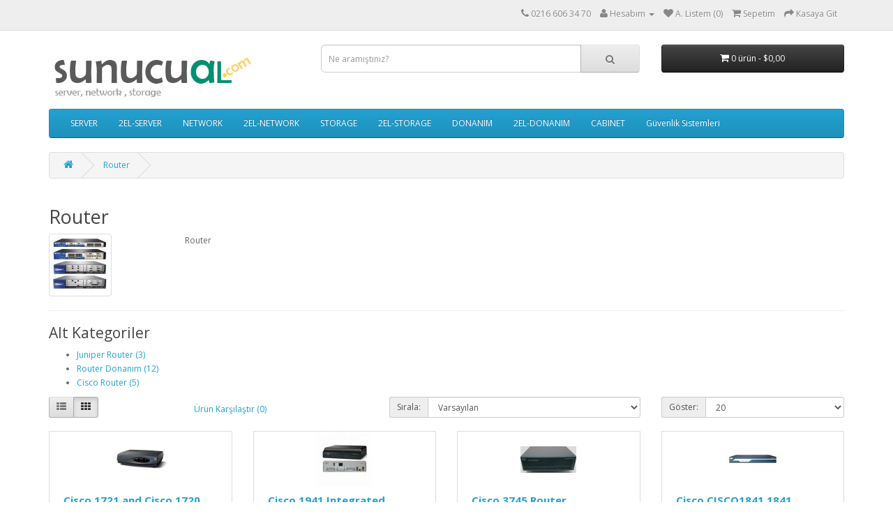

--- FILE ---
content_type: text/html; charset=utf-8
request_url: https://www.sunucual.com/Router
body_size: 5135
content:
<!DOCTYPE html>
<!--[if IE]><![endif]-->
<!--[if IE 8 ]><html dir="ltr" lang="tr" class="ie8"><![endif]-->
<!--[if IE 9 ]><html dir="ltr" lang="tr" class="ie9"><![endif]-->
<!--[if (gt IE 9)|!(IE)]><!-->
<html dir="ltr" lang="tr">
<!--<![endif]-->
<head>
<meta charset="UTF-8" />
<meta name="viewport" content="width=device-width, initial-scale=1">
<meta http-equiv="X-UA-Compatible" content="IE=edge">
<title>Router</title>
<base href="https://www.sunucual.com/" />
<meta name="description" content="Router" />
<meta name="keywords" content= "Router" />
<script src="catalog/view/javascript/jquery/jquery-2.1.1.min.js" type="text/javascript"></script>
<link href="catalog/view/javascript/bootstrap/css/bootstrap.min.css" rel="stylesheet" media="screen" />
<script src="catalog/view/javascript/bootstrap/js/bootstrap.min.js" type="text/javascript"></script>
<link href="catalog/view/javascript/font-awesome/css/font-awesome.min.css" rel="stylesheet" type="text/css" />
<link href="//fonts.googleapis.com/css?family=Open+Sans:400,400i,300,700" rel="stylesheet" type="text/css" />
<link href="catalog/view/theme/default/stylesheet/stylesheet.css" rel="stylesheet">
<script src="catalog/view/javascript/common.js" type="text/javascript"></script>
<link href="https://www.sunucual.com/Router" rel="canonical" />
<link href="https://www.sunucual.com/image/catalog/cart.png" rel="icon" />
</head>
<body class="product-category-109">
<nav id="top">
  <div class="container">
            <div id="top-links" class="nav pull-right">
      <ul class="list-inline">
        <li><a href="https://www.sunucual.com/index.php?route=information/contact"><i class="fa fa-phone"></i></a> <span class="hidden-xs hidden-sm hidden-md">0216 606 34 70</span></li>
        <li class="dropdown"><a href="https://www.sunucual.com/index.php?route=account/account" title="Hesabım" class="dropdown-toggle" data-toggle="dropdown"><i class="fa fa-user"></i> <span class="hidden-xs hidden-sm hidden-md">Hesabım</span> <span class="caret"></span></a>
          <ul class="dropdown-menu dropdown-menu-right">
                        <li><a href="https://www.sunucual.com/index.php?route=account/register">Kayıt Ol</a></li>
            <li><a href="https://www.sunucual.com/index.php?route=account/login">Oturum Aç</a></li>
                      </ul>
        </li>
        <li><a href="https://www.sunucual.com/index.php?route=account/wishlist" id="wishlist-total" title="A. Listem (0)"><i class="fa fa-heart"></i> <span class="hidden-xs hidden-sm hidden-md">A. Listem (0)</span></a></li>
        <li><a href="https://www.sunucual.com/index.php?route=checkout/cart" title="Sepetim"><i class="fa fa-shopping-cart"></i> <span class="hidden-xs hidden-sm hidden-md">Sepetim</span></a></li>
        <li><a href="https://www.sunucual.com/index.php?route=checkout/checkout" title="Kasaya Git"><i class="fa fa-share"></i> <span class="hidden-xs hidden-sm hidden-md">Kasaya Git</span></a></li>
      </ul>
    </div>
  </div>
</nav>
<header>
  <div class="container">
    <div class="row">
      <div class="col-sm-4">
        <div id="logo">
                    <a href="https://www.sunucual.com/index.php?route=common/home"><img src="https://www.sunucual.com/image/catalog/Server/ibm-partner-logo.jpg" title="Sunucu Server Storage Sistemleri Satış Ve Teknik Destek" alt="Sunucu Server Storage Sistemleri Satış Ve Teknik Destek" class="img-responsive" /></a>
                  </div>
      </div>
      <div class="col-sm-5"><div id="search" class="input-group">
  <input type="text" name="search" value="" placeholder="Ne aramıştınız?" class="form-control input-lg" />
  <span class="input-group-btn">
    <button type="button" class="btn btn-default btn-lg"><i class="fa fa-search"></i></button>
  </span>
</div>      </div>
      <div class="col-sm-3"><div id="cart" class="btn-group btn-block">
  <button type="button" data-toggle="dropdown" data-loading-text="Yükleniyor..." class="btn btn-inverse btn-block btn-lg dropdown-toggle"><i class="fa fa-shopping-cart"></i> <span id="cart-total">0 ürün - $0,00</span></button>
  <ul class="dropdown-menu pull-right">
        <li>
      <p class="text-center">Alışveriş sepetiniz boş!</p>
    </li>
      </ul>
</div>
</div>
    </div>
  </div>
</header>
<div class="container">
  <nav id="menu" class="navbar">
    <div class="navbar-header"><span id="category" class="visible-xs">Kategoriler</span>
      <button type="button" class="btn btn-navbar navbar-toggle" data-toggle="collapse" data-target=".navbar-ex1-collapse"><i class="fa fa-bars"></i></button>
    </div>
    <div class="collapse navbar-collapse navbar-ex1-collapse">
      <ul class="nav navbar-nav">
                        <li class="dropdown"><a href="https://www.sunucual.com/Server_Sunucu" class="dropdown-toggle" data-toggle="dropdown">SERVER</a>
          <div class="dropdown-menu">
            <div class="dropdown-inner">
                            <ul class="list-unstyled">
                                <li><a href="https://www.sunucual.com/Server_Sunucu/IBM_Server_Sunucu">IBM (6)</a></li>
                                <li><a href="https://www.sunucual.com/Server_Sunucu/HP_Server_Sunucu">HP (33)</a></li>
                                <li><a href="https://www.sunucual.com/Server_Sunucu/Dell_Server_Sunucu">DELL (32)</a></li>
                              </ul>
                          </div>
            <a href="https://www.sunucual.com/Server_Sunucu" class="see-all">Tümü Göster SERVER</a> </div>
        </li>
                                <li class="dropdown"><a href="https://www.sunucual.com/2.EL_SERVER" class="dropdown-toggle" data-toggle="dropdown">2EL-SERVER</a>
          <div class="dropdown-menu">
            <div class="dropdown-inner">
                            <ul class="list-unstyled">
                                <li><a href="https://www.sunucual.com/2.EL_SERVER/IBM_Server">IBM (11)</a></li>
                                <li><a href="https://www.sunucual.com/2.EL_SERVER/HP_Server">HP (13)</a></li>
                                <li><a href="https://www.sunucual.com/2.EL_SERVER/Dell_Server_Sunucu_2">DELL (6)</a></li>
                                <li><a href="https://www.sunucual.com/2.EL_SERVER/Fujitsu_Server_Sunucu">FUJITSU (1)</a></li>
                                <li><a href="https://www.sunucual.com/2.EL_SERVER/SUN_ORACLE">SUN ORACLE (7)</a></li>
                                <li><a href="https://www.sunucual.com/2.EL_SERVER/Huawei_Server">Huawei Server (1)</a></li>
                                <li><a href="https://www.sunucual.com/2.EL_SERVER/INTEL_SNC">INTEL - SNC (1)</a></li>
                              </ul>
                          </div>
            <a href="https://www.sunucual.com/2.EL_SERVER" class="see-all">Tümü Göster 2EL-SERVER</a> </div>
        </li>
                                <li class="dropdown"><a href="https://www.sunucual.com/network_sistemleri" class="dropdown-toggle" data-toggle="dropdown">NETWORK</a>
          <div class="dropdown-menu">
            <div class="dropdown-inner">
                            <ul class="list-unstyled">
                                <li><a href="https://www.sunucual.com/network_sistemleri/Switch">Switch (4)</a></li>
                                <li><a href="https://www.sunucual.com/network_sistemleri/Firewall">Firewall (0)</a></li>
                              </ul>
                          </div>
            <a href="https://www.sunucual.com/network_sistemleri" class="see-all">Tümü Göster NETWORK</a> </div>
        </li>
                                <li class="dropdown"><a href="https://www.sunucual.com/2EL_NETWORK" class="dropdown-toggle" data-toggle="dropdown">2EL-NETWORK</a>
          <div class="dropdown-menu">
            <div class="dropdown-inner">
                            <ul class="list-unstyled">
                                <li><a href="https://www.sunucual.com/2EL_NETWORK/2.el_Switch">Switch (34)</a></li>
                                <li><a href="https://www.sunucual.com/2EL_NETWORK/2.el_Firewall">Firewall (8)</a></li>
                                <li><a href="https://www.sunucual.com/2EL_NETWORK/San_Switch">San Switch (12)</a></li>
                                <li><a href="https://www.sunucual.com/2EL_NETWORK/Network_Power_Supply">Network Power Supply (3)</a></li>
                                <li><a href="https://www.sunucual.com/2EL_NETWORK/Router">Router (22)</a></li>
                                <li><a href="https://www.sunucual.com/2EL_NETWORK/IP_Santral">IP Santral (2)</a></li>
                                <li><a href="https://www.sunucual.com/2EL_NETWORK/Wireless_Sistemler">Wireless Sistemler (3)</a></li>
                                <li><a href="https://www.sunucual.com/2EL_NETWORK/Cisco_Donanim">Cisco Donanım (12)</a></li>
                                <li><a href="https://www.sunucual.com/2EL_NETWORK/IP_Telefon">IP Telefon (2)</a></li>
                              </ul>
                          </div>
            <a href="https://www.sunucual.com/2EL_NETWORK" class="see-all">Tümü Göster 2EL-NETWORK</a> </div>
        </li>
                                <li class="dropdown"><a href="https://www.sunucual.com/Storage_Sun_Nas" class="dropdown-toggle" data-toggle="dropdown">STORAGE</a>
          <div class="dropdown-menu">
            <div class="dropdown-inner">
                            <ul class="list-unstyled">
                                <li><a href="https://www.sunucual.com/Storage_Sun_Nas/IBM_Storage">IBM Storage (3)</a></li>
                                <li><a href="https://www.sunucual.com/Storage_Sun_Nas/HP_Storage">HP Storage (0)</a></li>
                                <li><a href="https://www.sunucual.com/Storage_Sun_Nas/EMC_Storage">EMC Storage (0)</a></li>
                                <li><a href="https://www.sunucual.com/Storage_Sun_Nas/NetApp_Storage">NetApp Storage (0)</a></li>
                              </ul>
                          </div>
            <a href="https://www.sunucual.com/Storage_Sun_Nas" class="see-all">Tümü Göster STORAGE</a> </div>
        </li>
                                <li class="dropdown"><a href="https://www.sunucual.com/2EL_STORAGE" class="dropdown-toggle" data-toggle="dropdown">2EL-STORAGE</a>
          <div class="dropdown-menu">
            <div class="dropdown-inner">
                            <ul class="list-unstyled">
                                <li><a href="https://www.sunucual.com/2EL_STORAGE/IBM_Storage_Veridepolama">IBM Storage (18)</a></li>
                                <li><a href="https://www.sunucual.com/2EL_STORAGE/HP_Storage">HP Storage (1)</a></li>
                                <li><a href="https://www.sunucual.com/2EL_STORAGE/EMC_Storage">DELL EMC Storage (14)</a></li>
                                <li><a href="https://www.sunucual.com/2EL_STORAGE/NetApp_Storage">NetApp Storage (1)</a></li>
                                <li><a href="https://www.sunucual.com/2EL_STORAGE/Qnap_Nas">Qnap Nas Storage (1)</a></li>
                                <li><a href="https://www.sunucual.com/2EL_STORAGE/Huawei_Storage">Huawei Storage (2)</a></li>
                                <li><a href="https://www.sunucual.com/2EL_STORAGE/Storage_Harware">Storage Donanım (26)</a></li>
                              </ul>
                          </div>
            <a href="https://www.sunucual.com/2EL_STORAGE" class="see-all">Tümü Göster 2EL-STORAGE</a> </div>
        </li>
                                <li class="dropdown"><a href="https://www.sunucual.com/Server_Donanim" class="dropdown-toggle" data-toggle="dropdown">DONANIM</a>
          <div class="dropdown-menu">
            <div class="dropdown-inner">
                            <ul class="list-unstyled">
                                <li><a href="https://www.sunucual.com/Server_Donanim/cpu">CPU (2)</a></li>
                                <li><a href="https://www.sunucual.com/Server_Donanim/ram">RAM (9)</a></li>
                                <li><a href="https://www.sunucual.com/Server_Donanim/Harddisc">Harddisc (11)</a></li>
                                <li><a href="https://www.sunucual.com/Server_Donanim/Hostbus_Adapter">Fiber HBA (0)</a></li>
                                <li><a href="https://www.sunucual.com/Server_Donanim/Network_Adapter">Network Adapter (5)</a></li>
                                <li><a href="https://www.sunucual.com/Server_Donanim/Power_Supply">Power Supply (5)</a></li>
                                <li><a href="https://www.sunucual.com/Server_Donanim/RAID_Adapter">RAID Adapter (1)</a></li>
                              </ul>
                          </div>
            <a href="https://www.sunucual.com/Server_Donanim" class="see-all">Tümü Göster DONANIM</a> </div>
        </li>
                                <li class="dropdown"><a href="https://www.sunucual.com/2EL-DONANIM" class="dropdown-toggle" data-toggle="dropdown">2EL-DONANIM</a>
          <div class="dropdown-menu">
            <div class="dropdown-inner">
                            <ul class="list-unstyled">
                                <li><a href="https://www.sunucual.com/2EL-DONANIM/Xeon_Cpu">CPU (22)</a></li>
                                <li><a href="https://www.sunucual.com/2EL-DONANIM/Ram_Memory">RAM (15)</a></li>
                                <li><a href="https://www.sunucual.com/2EL-DONANIM/Sas_Scsi_Harddisc">Harddisc (20)</a></li>
                                <li><a href="https://www.sunucual.com/2EL-DONANIM/Fiber_Host_Bus_Adapter">Fiber HBA (13)</a></li>
                                <li><a href="https://www.sunucual.com/2EL-DONANIM/Ethernet_Adapter">Ethernet Adapter (21)</a></li>
                                <li><a href="https://www.sunucual.com/2EL-DONANIM/Server_Power_Suply">Power Supply (17)</a></li>
                                <li><a href="https://www.sunucual.com/2EL-DONANIM/Sas_Scsi_Raid_Adapter">RAID ADAPTER (23)</a></li>
                                <li><a href="https://www.sunucual.com/2EL-DONANIM/Scsi_Adapter_Cart">SCSI MODUL (3)</a></li>
                                <li><a href="https://www.sunucual.com/2EL-DONANIM/Server_Fan">Fan &amp; Soğutucu (3)</a></li>
                                <li><a href="https://www.sunucual.com/2EL-DONANIM/IO_MODUL">IO MODUL (5)</a></li>
                                <li><a href="https://www.sunucual.com/2EL-DONANIM/Kablo_Cable">Kablo / Cable (1)</a></li>
                                <li><a href="https://www.sunucual.com/2EL-DONANIM/VOIP_FAX_Modul">VOIP_FAX_Modul (1)</a></li>
                              </ul>
                          </div>
            <a href="https://www.sunucual.com/2EL-DONANIM" class="see-all">Tümü Göster 2EL-DONANIM</a> </div>
        </li>
                                <li class="dropdown"><a href="https://www.sunucual.com/Kabinet" class="dropdown-toggle" data-toggle="dropdown">CABINET</a>
          <div class="dropdown-menu">
            <div class="dropdown-inner">
                            <ul class="list-unstyled">
                                <li><a href="https://www.sunucual.com/Kabinet/42U_CABINET">42U CABINET (0)</a></li>
                              </ul>
                          </div>
            <a href="https://www.sunucual.com/Kabinet" class="see-all">Tümü Göster CABINET</a> </div>
        </li>
                                <li class="dropdown"><a href="https://www.sunucual.com/Guvenlik_Sistemleri" class="dropdown-toggle" data-toggle="dropdown">Güvenlik Sistemleri</a>
          <div class="dropdown-menu">
            <div class="dropdown-inner">
                            <ul class="list-unstyled">
                                <li><a href="https://www.sunucual.com/Guvenlik_Sistemleri/Kamera_Kayit_NVR">Kamera Kayıt NVR (1)</a></li>
                                <li><a href="https://www.sunucual.com/Guvenlik_Sistemleri/Analog_Kamera">Analog Kamera (0)</a></li>
                                <li><a href="https://www.sunucual.com/Guvenlik_Sistemleri/IP_Kamera">IP Kamera (0)</a></li>
                              </ul>
                          </div>
            <a href="https://www.sunucual.com/Guvenlik_Sistemleri" class="see-all">Tümü Göster Güvenlik Sistemleri</a> </div>
        </li>
                      </ul>
    </div>
  </nav>
</div>
<div class="container">
  <ul class="breadcrumb">
        <li><a href="https://www.sunucual.com/index.php?route=common/home"><i class="fa fa-home"></i></a></li>
        <li><a href="https://www.sunucual.com/Router">Router</a></li>
      </ul>
  <div class="row">                <div id="content" class="col-sm-12">      <h2>Router</h2>
            <div class="row">
                <div class="col-sm-2"><img src="https://www.sunucual.com/image/cache/catalog/Juniper%20Router-80x80.JPG" alt="Router" title="Router" class="img-thumbnail" /></div>
                        <div class="col-sm-10"><p>Router</p>
</div>
              </div>
      <hr>
                  <h3>Alt Kategoriler</h3>
            <div class="row">
        <div class="col-sm-3">
          <ul>
                        <li><a href="https://www.sunucual.com/Router/Juniper_Router">Juniper Router (3)</a></li>
                        <li><a href="https://www.sunucual.com/Router/Router_Donanim">Router Donanım (12)</a></li>
                        <li><a href="https://www.sunucual.com/Router/Cisco_Router">Cisco Router (5)</a></li>
                      </ul>
        </div>
      </div>
                        <div class="row">
        <div class="col-md-2 col-sm-6 hidden-xs">
          <div class="btn-group btn-group-sm">
            <button type="button" id="list-view" class="btn btn-default" data-toggle="tooltip" title="Liste"><i class="fa fa-th-list"></i></button>
            <button type="button" id="grid-view" class="btn btn-default" data-toggle="tooltip" title="Tablo"><i class="fa fa-th"></i></button>
          </div>
        </div>
        <div class="col-md-3 col-sm-6">
          <div class="form-group">
            <a href="https://www.sunucual.com/index.php?route=product/compare" id="compare-total" class="btn btn-link">Ürün Karşılaştır (0)</a>
          </div>
        </div>
        <div class="col-md-4 col-xs-6">
          <div class="form-group input-group input-group-sm">
            <label class="input-group-addon" for="input-sort">Sırala:</label>
            <select id="input-sort" class="form-control" onchange="location = this.value;">
                                          <option value="http://www.sunucual.com/Router?sort=p.sort_order&amp;order=ASC" selected="selected">Varsayılan</option>
                                                        <option value="http://www.sunucual.com/Router?sort=pd.name&amp;order=ASC">Ürün Adı (A - Z)</option>
                                                        <option value="http://www.sunucual.com/Router?sort=pd.name&amp;order=DESC">Ürün Adı (Z - A)</option>
                                                        <option value="http://www.sunucual.com/Router?sort=p.price&amp;order=ASC">Ucuzdan &gt; Pahalıya</option>
                                                        <option value="http://www.sunucual.com/Router?sort=p.price&amp;order=DESC">Pahalıdan &gt; Ucuza</option>
                                                        <option value="http://www.sunucual.com/Router?sort=rating&amp;order=DESC">Yüksek Oylama</option>
                                                        <option value="http://www.sunucual.com/Router?sort=rating&amp;order=ASC">Düşük Oylama</option>
                                                        <option value="http://www.sunucual.com/Router?sort=p.model&amp;order=ASC">Ürün Kodu (A - Z)</option>
                                                        <option value="http://www.sunucual.com/Router?sort=p.model&amp;order=DESC">Ürün Kodu (Z - A)</option>
                                        </select>
          </div>
        </div>
        <div class="col-md-3 col-xs-6">
          <div class="form-group input-group input-group-sm">
            <label class="input-group-addon" for="input-limit">Göster:</label>
            <select id="input-limit" class="form-control" onchange="location = this.value;">
                                          <option value="http://www.sunucual.com/Router?limit=20" selected="selected">20</option>
                                                        <option value="http://www.sunucual.com/Router?limit=25">25</option>
                                                        <option value="http://www.sunucual.com/Router?limit=50">50</option>
                                                        <option value="http://www.sunucual.com/Router?limit=75">75</option>
                                                        <option value="http://www.sunucual.com/Router?limit=100">100</option>
                                        </select>
          </div>
        </div>
      </div>
      <div class="row">
                <div class="product-layout product-list col-xs-12">
          <div class="product-thumb">
            <div class="image"><a href="https://www.sunucual.com/Router/Cisco_1721_Router"><img src="https://www.sunucual.com/image/cache/catalog/Network/Router/Cisco1721-80x80.jpg" alt="Cisco 1721 and Cisco 1720 Modular Access Routers" title="Cisco 1721 and Cisco 1720 Modular Access Routers" class="img-responsive" /></a></div>
            <div>
              <div class="caption">
                <h4><a href="https://www.sunucual.com/Router/Cisco_1721_Router">Cisco 1721 and Cisco 1720 Modular Access Routers</a></h4>
                <p>Cisco 1721 and Cisco 1720 Modular Access Routers

Orjinal Adapter

WIC 2 T Modul

WIC 1B S/T M..</p>
                                              </div>
              <div class="button-group">
                
                <button type="button" data-toggle="tooltip" title="Alışveriş Listeme Ekle" onclick="wishlist.add('148');"><i class="fa fa-heart"></i></button>
                <button type="button" data-toggle="tooltip" title="Karşılaştırma listesine ekle" onclick="compare.add('148');"><i class="fa fa-exchange"></i></button>
              </div>
            </div>
          </div>
        </div>
                <div class="product-layout product-list col-xs-12">
          <div class="product-thumb">
            <div class="image"><a href="https://www.sunucual.com/Router/Cisco_1941_Router"><img src="https://www.sunucual.com/image/cache/catalog/Network/Router/Cisco/Cisco_1900_Series_Router-80x80.jpg" alt="Cisco 1941 Integrated Services Router" title="Cisco 1941 Integrated Services Router" class="img-responsive" /></a></div>
            <div>
              <div class="caption">
                <h4><a href="https://www.sunucual.com/Router/Cisco_1941_Router">Cisco 1941 Integrated Services Router</a></h4>
                <p>Cisco 1941 Integrated Services RouterKabin Kulakları dahilİkinci el 3 ay garantili..</p>
                                              </div>
              <div class="button-group">
                
                <button type="button" data-toggle="tooltip" title="Alışveriş Listeme Ekle" onclick="wishlist.add('289');"><i class="fa fa-heart"></i></button>
                <button type="button" data-toggle="tooltip" title="Karşılaştırma listesine ekle" onclick="compare.add('289');"><i class="fa fa-exchange"></i></button>
              </div>
            </div>
          </div>
        </div>
                <div class="product-layout product-list col-xs-12">
          <div class="product-thumb">
            <div class="image"><a href="https://www.sunucual.com/Router/Cisco_3745_Router"><img src="https://www.sunucual.com/image/cache/catalog/Network/Router/CISCO%203745-80x80.jpg" alt="Cisco 3745 Router" title="Cisco 3745 Router" class="img-responsive" /></a></div>
            <div>
              <div class="caption">
                <h4><a href="https://www.sunucual.com/Router/Cisco_3745_Router">Cisco 3745 Router</a></h4>
                <p>Cisco 3745 Router

Dual Power Suply

3745-IO-2FE Engin Engineer
..</p>
                                              </div>
              <div class="button-group">
                
                <button type="button" data-toggle="tooltip" title="Alışveriş Listeme Ekle" onclick="wishlist.add('176');"><i class="fa fa-heart"></i></button>
                <button type="button" data-toggle="tooltip" title="Karşılaştırma listesine ekle" onclick="compare.add('176');"><i class="fa fa-exchange"></i></button>
              </div>
            </div>
          </div>
        </div>
                <div class="product-layout product-list col-xs-12">
          <div class="product-thumb">
            <div class="image"><a href="https://www.sunucual.com/Router/Cisco_1841"><img src="https://www.sunucual.com/image/cache/catalog/Network/Router/CISCO_1841-80x80.jpg" alt="Cisco CISCO1841 1841 Integrated Services Router" title="Cisco CISCO1841 1841 Integrated Services Router" class="img-responsive" /></a></div>
            <div>
              <div class="caption">
                <h4><a href="https://www.sunucual.com/Router/Cisco_1841">Cisco CISCO1841 1841 Integrated Services Router</a></h4>
                <p>Cisco CISCO1841 1841 Integrated Services Router
..</p>
                                              </div>
              <div class="button-group">
                
                <button type="button" data-toggle="tooltip" title="Alışveriş Listeme Ekle" onclick="wishlist.add('196');"><i class="fa fa-heart"></i></button>
                <button type="button" data-toggle="tooltip" title="Karşılaştırma listesine ekle" onclick="compare.add('196');"><i class="fa fa-exchange"></i></button>
              </div>
            </div>
          </div>
        </div>
                <div class="product-layout product-list col-xs-12">
          <div class="product-thumb">
            <div class="image"><a href="https://www.sunucual.com/Router/IAD2431-8FXS"><img src="https://www.sunucual.com/image/cache/catalog/Network/Router/IAD2431-8FXS-80x80.jpg" alt="Cisco IAD 2431 IAD2431-8FXS Series 2430 Access Device Router" title="Cisco IAD 2431 IAD2431-8FXS Series 2430 Access Device Router" class="img-responsive" /></a></div>
            <div>
              <div class="caption">
                <h4><a href="https://www.sunucual.com/Router/IAD2431-8FXS">Cisco IAD 2431 IAD2431-8FXS Series 2430 Access Device Router</a></h4>
                <p>Cisco IAD 2431 IAD2431-8FXS Series 2430 Access Device&nbsp;Router
..</p>
                                              </div>
              <div class="button-group">
                
                <button type="button" data-toggle="tooltip" title="Alışveriş Listeme Ekle" onclick="wishlist.add('174');"><i class="fa fa-heart"></i></button>
                <button type="button" data-toggle="tooltip" title="Karşılaştırma listesine ekle" onclick="compare.add('174');"><i class="fa fa-exchange"></i></button>
              </div>
            </div>
          </div>
        </div>
                <div class="product-layout product-list col-xs-12">
          <div class="product-thumb">
            <div class="image"><a href="https://www.sunucual.com/Router/CISCO1941-K9"><img src="https://www.sunucual.com/image/cache/catalog/Network/Router/Cisco/CISCO1941K9b-80x80.jpg" alt="CISCO1941-K9 Cisco 1941 w/2 GE,2 EHWIC slots,256MB CF,512MB DRA" title="CISCO1941-K9 Cisco 1941 w/2 GE,2 EHWIC slots,256MB CF,512MB DRA" class="img-responsive" /></a></div>
            <div>
              <div class="caption">
                <h4><a href="https://www.sunucual.com/Router/CISCO1941-K9">CISCO1941-K9 Cisco 1941 w/2 GE,2 EHWIC slots,256MB CF,512MB DRA</a></h4>
                <p>CISCO1941-K9 Cisco 1941 w/2 GE,2 EHWIC slots,256MB CF,512MB DRA

Ayrıca üzerinde 1 Adet&nbsp;HWIC-..</p>
                                              </div>
              <div class="button-group">
                
                <button type="button" data-toggle="tooltip" title="Alışveriş Listeme Ekle" onclick="wishlist.add('213');"><i class="fa fa-heart"></i></button>
                <button type="button" data-toggle="tooltip" title="Karşılaştırma listesine ekle" onclick="compare.add('213');"><i class="fa fa-exchange"></i></button>
              </div>
            </div>
          </div>
        </div>
                <div class="product-layout product-list col-xs-12">
          <div class="product-thumb">
            <div class="image"><a href="https://www.sunucual.com/Router/DrayTek_Vigor_3300v"><img src="https://www.sunucual.com/image/cache/catalog/Network/Switch/DrayTek%20Vigor%203300v-80x80.jpg" alt="DrayTek Vigor 3300v" title="DrayTek Vigor 3300v" class="img-responsive" /></a></div>
            <div>
              <div class="caption">
                <h4><a href="https://www.sunucual.com/Router/DrayTek_Vigor_3300v">DrayTek Vigor 3300v</a></h4>
                <p>DrayTek Vigor 3300vİkinci el 3 ay garantili..</p>
                                              </div>
              <div class="button-group">
                
                <button type="button" data-toggle="tooltip" title="Alışveriş Listeme Ekle" onclick="wishlist.add('309');"><i class="fa fa-heart"></i></button>
                <button type="button" data-toggle="tooltip" title="Karşılaştırma listesine ekle" onclick="compare.add('309');"><i class="fa fa-exchange"></i></button>
              </div>
            </div>
          </div>
        </div>
                <div class="product-layout product-list col-xs-12">
          <div class="product-thumb">
            <div class="image"><a href="https://www.sunucual.com/Router/Juniper_J4300"><img src="https://www.sunucual.com/image/cache/catalog/Network/J4300%20Router-80x80.png" alt="Juniper J4300 Router" title="Juniper J4300 Router" class="img-responsive" /></a></div>
            <div>
              <div class="caption">
                <h4><a href="https://www.sunucual.com/Router/Juniper_J4300">Juniper J4300 Router</a></h4>
                <p>Juniper J4300&nbsp;Router

1 Adet : Dual CT1/E1 GPIM Overview Modul

1GB DDR Ram
..</p>
                                              </div>
              <div class="button-group">
                
                <button type="button" data-toggle="tooltip" title="Alışveriş Listeme Ekle" onclick="wishlist.add('142');"><i class="fa fa-heart"></i></button>
                <button type="button" data-toggle="tooltip" title="Karşılaştırma listesine ekle" onclick="compare.add('142');"><i class="fa fa-exchange"></i></button>
              </div>
            </div>
          </div>
        </div>
                <div class="product-layout product-list col-xs-12">
          <div class="product-thumb">
            <div class="image"><a href="https://www.sunucual.com/Router/JUNIPER_NETWORKS_M7I_Router"><img src="https://www.sunucual.com/image/cache/catalog/Network/Router/unnamed-80x80.png" alt="JUNIPER NETWORKS M7I" title="JUNIPER NETWORKS M7I" class="img-responsive" /></a></div>
            <div>
              <div class="caption">
                <h4><a href="https://www.sunucual.com/Router/JUNIPER_NETWORKS_M7I_Router">JUNIPER NETWORKS M7I</a></h4>
                <p>JUNIPER NETWORKS M7Iİkinci el 3 ay garantili&nbsp;..</p>
                                              </div>
              <div class="button-group">
                
                <button type="button" data-toggle="tooltip" title="Alışveriş Listeme Ekle" onclick="wishlist.add('293');"><i class="fa fa-heart"></i></button>
                <button type="button" data-toggle="tooltip" title="Karşılaştırma listesine ekle" onclick="compare.add('293');"><i class="fa fa-exchange"></i></button>
              </div>
            </div>
          </div>
        </div>
              </div>
      <div class="row">
        <div class="col-sm-6 text-left"></div>
        <div class="col-sm-6 text-right">Gösterilen: 1 ile 9 arası, toplam: 9 (1 Sayfa)</div>
      </div>
                  </div>
    </div>
</div>
<footer>
  <div class="container">
    <div class="row">
            <div class="col-sm-3">
        <h5>Bilgiler</h5>
        <ul class="list-unstyled">
                    <li><a href="https://www.sunucual.com/about_us">Hakkımızda</a></li>
                    <li><a href="https://www.sunucual.com/Garanti_Hizmetleri">Müşteri Odaklı Garanti Hizmetleri</a></li>
                    <li><a href="https://www.sunucual.com/index.php?route=information/information&amp;information_id=3">Gizlilik İlkeleri</a></li>
                    <li><a href="https://www.sunucual.com/Banka_Hesaplarımız">Banka Hesaplarımız</a></li>
                  </ul>
      </div>
            <div class="col-sm-3">
        <h5>Müşteri Servisi</h5>
        <ul class="list-unstyled">
          <li><a href="https://www.sunucual.com/index.php?route=information/contact">İletişim</a></li>
          <li><a href="https://www.sunucual.com/index.php?route=account/return/add">Ürün İadesi</a></li>
          <li><a href="https://www.sunucual.com/index.php?route=information/sitemap">Site Haritası</a></li>
        </ul>
      </div>
      <div class="col-sm-3">
        <h5>Ekstralar</h5>
        <ul class="list-unstyled">
          <li><a href="https://www.sunucual.com/index.php?route=product/manufacturer">Markalar</a></li>
          <li><a href="https://www.sunucual.com/index.php?route=account/voucher">Hediye Çeki</a></li>
          <li><a href="https://www.sunucual.com/index.php?route=affiliate/account">Ortaklık Programı</a></li>
          <li><a href="https://www.sunucual.com/index.php?route=product/special">Kampanyalar</a></li>
        </ul>
      </div>
      <div class="col-sm-3">
        <h5>Hesabım</h5>
        <ul class="list-unstyled">
          <li><a href="https://www.sunucual.com/index.php?route=account/account">Hesabım</a></li>
          <li><a href="https://www.sunucual.com/index.php?route=account/order">Siparişlerim</a></li>
          <li><a href="https://www.sunucual.com/index.php?route=account/wishlist">Alışveriş Listem</a></li>
          <li><a href="https://www.sunucual.com/index.php?route=account/newsletter">Bülten Aboneliği</a></li>
        </ul>
      </div>
    </div>
    <hr>
    <p>Sunucu Server Storage Sistemleri Satış Ve Teknik Destek &copy; 2026 - Tüm Hakları Saklıdır.<br />Altyapı: <a href="http://www.opencart.com" title="OpenCart">OpenCart</a> - Geliştirici: <a href="http://www.opencart-tr.com" title="Opencart-TR Opencart Türkiye">Opencart-TR</a></p>
  </div>
</footer>

<!--
OpenCart is open source software and you are free to remove the powered by OpenCart if you want, but its generally accepted practise to make a small donation.
Please donate via PayPal to donate@opencart.com
//-->


<!-- Theme created by Welford Media for OpenCart 2.0 www.welfordmedia.co.uk -->

<script defer src="https://static.cloudflareinsights.com/beacon.min.js/vcd15cbe7772f49c399c6a5babf22c1241717689176015" integrity="sha512-ZpsOmlRQV6y907TI0dKBHq9Md29nnaEIPlkf84rnaERnq6zvWvPUqr2ft8M1aS28oN72PdrCzSjY4U6VaAw1EQ==" data-cf-beacon='{"version":"2024.11.0","token":"5fe059f486e04f9695cbabaaf729a2f8","r":1,"server_timing":{"name":{"cfCacheStatus":true,"cfEdge":true,"cfExtPri":true,"cfL4":true,"cfOrigin":true,"cfSpeedBrain":true},"location_startswith":null}}' crossorigin="anonymous"></script>
</body></html>